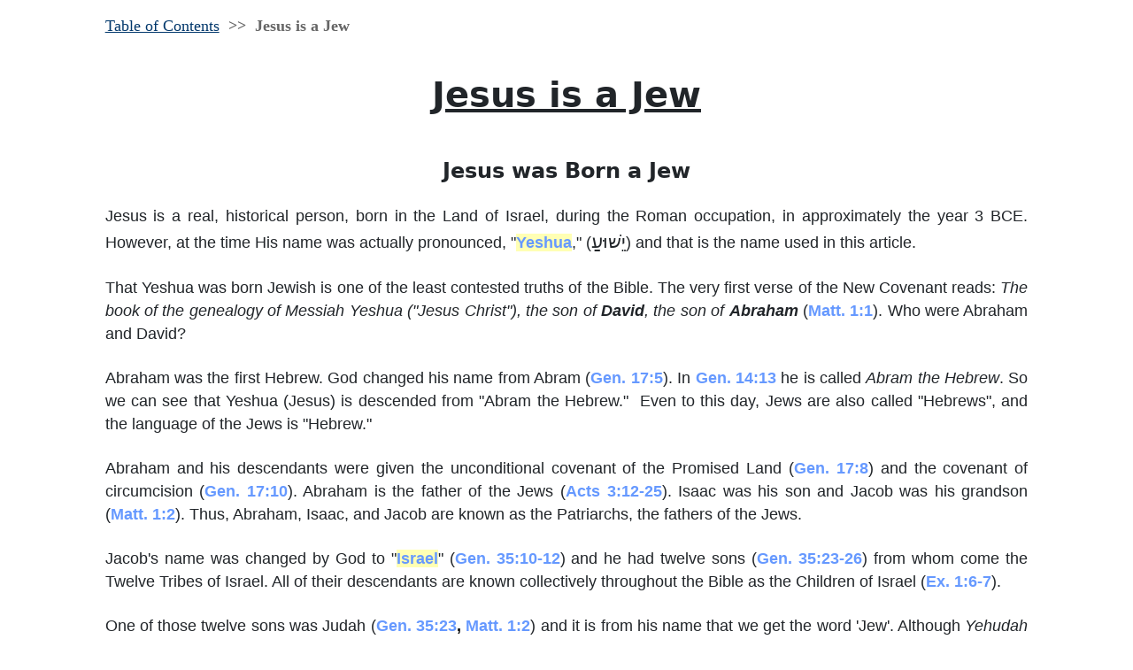

--- FILE ---
content_type: text/html; charset=UTF-8
request_url: http://jesusisajew.org/Jesus_is_a_Jew.php
body_size: 21822
content:




<!DOCTYPE html>
<html lang="en">
<head>
    <meta charset="UTF-8">
    <meta name="viewport" content="width=device-width, initial-scale=1">
    <title>Jesus is a Jew</title>
    <meta name="robots" content="index,follow">
    <meta name="description" content="Jesus is a Jew. He is resurrected, alive and Jewish at this moment. How is that relevant to you?">
    <link rel="stylesheet" href="bootstrap/css/bootstrap.min.css">
    <link rel="stylesheet" href="jiaj.css?v=20250903">
</head>

<body>
    <div class="container-fluid">
        <div class="row">
        
            <div class="d-none d-md-block col-md-1 col-xxl-2"></div> <!-- left margin -->

            <div class="col-12 col-md-10 col-xxl-8">
                <p class="my-3 pb-4" id="breadcrumb"><a href="index.php">Table of Contents</a>&nbsp;&nbsp;>>&nbsp;&nbsp;Jesus is a Jew</p>
                <article>
                    <section class="mb-5">
                        <h1 class="text-center fw-bold"><u>Jesus is a Jew</u></h1>
                    </section>
                    
                    <section class="mb-5">
                        <h4 class="text-center fw-bold mb-4">Jesus was Born a Jew</h4>
                        <p class="mb-4"><a name="real Jew">Jesus is a real, historical person, born in the Land of Israel, during the Roman occupation, in approximately the year 3 BCE. However, at the time His name was actually pronounced, &quot;<a href="YESHUA.php" target="_top" class="yh">Yeshua</a>,&quot; (<span class="size120">&#1497;&#1461;&#1513;&#1473;&#1493;&#1468;&#1506;&#1463;&#8236;</span>) and that is the name used in this article.</p>

                        <p class="mb-4"><a name="2"></a>That Yeshua was born Jewish is one of the least contested truths of the Bible. The very first verse of the New Covenant reads: <em>The book of the genealogy of Messiah Yeshua (&quot;Jesus Christ&quot;), the son of <strong>David</strong>, the son of <strong>Abraham</strong></em> (<a href="JiaJWord/MATT1V1.php" target="_top">Matt.&nbsp;1:1</a>). Who were Abraham and David?</p>

                        <p class="mb-4"><a name="3"></a>Abraham was the first Hebrew. God changed his name from Abram (<a href="JiaJWord/GEN17V5.php" target="_top">Gen.&nbsp;17:5</a>). In <a href="JiaJWord/GEN14V13.php" target="_top">Gen.&nbsp;14:13</a> he is called <em>Abram the Hebrew</em>. So we can see that Yeshua (Jesus) is descended from &quot;Abram the Hebrew.&quot;&nbsp; Even to this day, Jews are also called &quot;Hebrews&quot;, and the language of the Jews is &quot;Hebrew.&quot;</p>

                        <p class="mb-4"><a name="4"></a>Abraham and his descendants were given the unconditional covenant of the Promised Land (<a href="JiaJWord/GEN17V8.php" target="_top">Gen.&nbsp;17:8</a>) and the covenant of circumcision (<a href="JiaJWord/GEN17V10.php" target="_top">Gen.&nbsp;17:10</a>). Abraham is the father of the Jews (<a href="JiaJWord/ACTS3V25.php" target="_top">Acts&nbsp;3:12-25</a>). Isaac was his son and Jacob was his grandson (<a href="JiaJWord/MATT1V2.php" target="_top">Matt.&nbsp;1:2</a>). Thus, Abraham, Isaac, and Jacob are known as the Patriarchs, the fathers of the Jews.</p>

                        <p class="mb-4"><a name="5"></a>Jacob's name was changed by God to &quot;<a href="JiaJdefs/Israel.php" target="_top" class="yh">Israel</a>&quot; (<a href="JiaJWord/GEN35V10.php" target="_top">Gen.&nbsp;35:10-12</a>) and he had twelve sons (<a
                        href="JiaJWord/GEN35V23.php" target="_top">Gen.&nbsp;35:23-26</a>) from whom come the Twelve
                        Tribes of Israel. All of their descendants are known collectively throughout the Bible as
                        the Children of Israel (<a href="JiaJWord/EXO1V6.php" target="_top">Ex.&nbsp;1:6-7</a>).</p>

                        <p class="mb-4"><a name="6"></a>One of those twelve sons was Judah (<a href="JiaJWord/GE35V23+.php" target="_top">Gen.&nbsp;35:23<b>,</b> Matt.&nbsp;1:2</a>) and it is from his name that we get the word 'Jew'. Although <em>Yehudah</em> (Judah) was only one of the twelve, by 700 BCE, because of the <a href="JiaJWord/1CHR5V2.php" target="_top">course</a> of Israel's history, Judah became the preeminent tribe and the word <em>Yehudee</em>
                        (Jew) came to mean any person descended from Abraham, Isaac, and Jacob (<a
                        href="JiaJWord/JER34V9.php" target="_top">Jer.&nbsp;34:9</a>). So, for instance, Saul haShaliach (the Apostle <a href="Saint_Paul_was_a_Jew.php" target="_top" class="yh">Paul</a>) was of the tribe of Benjamin (<a href="JiaJWord/ROM11V1.php" target="_top">Romans&nbsp;11:1</a>) yet he self-identified as a Jew (<a href="JiaJWord/ACT22V3a.php" target="_top">Acts&nbsp;22:3</a>).<a id="jewishmessiah"></a></p>
                        
                        <p class="mb-4"><a name="6.5"></a>David was Israel’s most beloved king, and the one whom the Lord called, &quot;a man after my own heart&quot; (<a href="JiaJWord/ACT13V22.php" target="_top">Acts&nbsp;13:22</a>). In fact, the name David comes from the root meaning &quot;beloved&quot;.</p>

                        <p class="mb-4"><a name="7"></a>According to the Bible, the Messiah must be descended from the actual tribe of Judah (<a href="JiaJWord/GEN49V10.php" target="_top">Gen.&nbsp;49:10</a>) as King David was (<a href="JiaJWord/1SAM1712.php" target="_top">1Sam.&nbsp;17:12<b>,</b> 1Ch.&nbsp;28:4</a>) and descended from King David himself (<a href="JiaJWord/2SAM7V12.php" target="_top">2Sam.&nbsp;7:12-13<b>,</b> Isa.&nbsp;9:6-7<b>,</b> Jer.&nbsp;23:5-6</a>). That is why the Messiah is called <em>Son of David</em> (<a href="JiaJWord/MATT21V9.php" target="_top">Matt.&nbsp;21:9</a>).</p>

                        <p class="mb-4"><a name="8"></a>Yeshua (Jesus) is from the Tribe of Judah (<a href="JiaJWord/HEB7V14.php" target="_top">Heb.&nbsp;7:14</a>). His earthly father was descended from David (<a href="JiaJWord/MATT1V16.php" target="_top">Matt.&nbsp;1:6-16</a>) and His mother was as well (<a href="JiaJWord/LUKE1V27.php" target="_top">Luke&nbsp;1:27<b>,</b> 32-34<b>,</b> 3:23-31</a>).<a id="jewishking"></a></p>

                        <p class="mb-4"><a name="9"></a>In addition, Yeshua was born <em>King of the Jews</em> (<a href="JiaJWord/MATT2V2.php" target="_top">Matt.&nbsp;2:2</a>). The King of the Jews must Himself be Jewish (<a href="JiaJWord/DEUT1715.php" target="_top">Deut.&nbsp;17:15</a>). His aunt Elizabeth was Jewish (a descendant of Aaron, Moses' brother) and His uncle Zacharia was a <i>Kohen</i> (Jewish priest <a href="JiaJWord/LUKE1V5.php" target="_top">Luke&nbsp;1:5<b>,</b>&nbsp;36</a>). Yeshua was circumcised according to Jewish law (<a href="JiaJWord/LUKE2V21.php" target="_top">Luke&nbsp;2:21<b>,</b> Lev.&nbsp;12:2-3</a>), and redeemed according to Jewish law (<a href="JiaJWord/LUKE2V22.php" target="_top">Luke&nbsp;2:22-23<b>,</b> Num.&nbsp;18:15</a>). His mother atoned according to Jewish law (<a href="JiaJWord/LUKE2V24.php" target="_top">Luke&nbsp;2:24<b>,</b> Lev.&nbsp;12:6-8</a>). He is called <em>The Consolation of Israel</em> (<a href="JiaJWord/LUKE2V25.php" target="_top">Luke&nbsp;2:25</a>) and <em>The Glory of Thy People Israel</em> (<a href="JiaJWord/LUKE2V32.php" target="_top">Luke&nbsp;2:32</a>). Jesus was born a Jew.</p>
                    </section>

                    <section class="mb-5">
                        <h4 class="text-center fw-bold mb-4"><a name="10"></a>Jesus lived as a Jew</h4>
                        <p class="mb-4">Although He was born in Bethlehem (<a href="JiaJWord/MATT2V1.php" target="_top">Matt.&nbsp;2:1<b>,</b> Micah&nbsp;5:2</a>), Yeshua was raised in Nazareth (<a href="JiaJWord/LUKE2V39.php" target="_top">Luke&nbsp;2:39-40</a>). Both were Jewish towns at the time, according to archeologists and historians. Bethlehem is just south of Jerusalem while Nazareth is north, in the Galilee section. Both of Yeshua's parents were from Nazareth (<a href="JiaJWord/LUKE1V26.php" target="_top">Luke&nbsp;1:26-27<b>,</b> 2:4<b>,</b> 39</a>) and they returned there with the Child <em>when they had done everything according to the Law of the L<span class="smCap">ord</span></em> that His birth required (<a href="JiaJWord/LUKE2-39.php" target="_top">Luke&nbsp;2:39</a>). His aunt and uncle were also Torah observant Jews (<a href="JiaJWord/LUKE1V6.php" target="_top">Luke&nbsp;1:6</a>) so we can see that probably the whole family took their faith very seriously.</p>

                        <p class="mb-4"><a name="11"></a>Yeshua's parents made the 140 mile (<em>225 m</em>.) round trip to Jerusalem every Passover (<a href="JiaJWord/LUKE2V41.php" target="_top">Luke&nbsp;2:41</a>) in observance of <a href="JiaJWord/DEUT1616.php" target="_top">Deut.&nbsp;16:16</a>. It was at the age of twelve that Yeshua stayed behind an extra three days to learn from the Temple teachers (<a href="JiaJWord/LUKE2V46.php" target="_top">Luke&nbsp;2:46</a>). Although He already understood the Torah well (<a href="JiaJWord/LUKE2V47.php" target="_top">Luke&nbsp;2:47</a>), His attitude of listening and questioning indicates love of the Hebrew scripture and respect for the teachers. He also respected the Temple itself, calling it His Father's (<a
                        href="JiaJWord/LUKE2V49.php" target="_top">Luke&nbsp;2:49</a>). Near the end of His life, He praised a widow for giving all she had to the Temple (Luke 21:1-4).</p>

                        <p class="mb-4"><a name="12"></a>In adult life, His disciples were Jews (<a href="JiaJWord/JOHN1V47.php" target="_top">John&nbsp;1:47<b>,</b> Matt.&nbsp;20:25-26</a>)
                        and they called Him 'Rabbi' (<a href="JiaJWord/JOHN4V31.php" target="_top">John&nbsp;4:31</a>). Mary called Him 'my Rabbi' (<a href="JiaJWord/JOHN2016.php" target="_top">John&nbsp;20:16</a>). They sought Him because they believed the Torah and the Prophets (<a href="JiaJWord/JOHN1V45.php" target="_top">John&nbsp;1:45</a>).</p>

                        <p class="mb-4"><a name="13"></a>A Pharisee who had not
                        yet come to faith in Him also addressed Yeshua as 'Rabbi' (<a href="JiaJWord/JOHN3V2.php" target="_top">John&nbsp;3:2</a>), as did a crowd of people (<a href="JiaJWord/JOHN6V25.php" target="_top">John&nbsp;6:25</a>). A Samaritan woman easily recognized He was a Jew (<a href="JiaJWord/JOHN4V9.php" target="_top">John&nbsp;4:9</a>).</p>

                        <p class="mb-4"><a name="14"></a>Yeshua's disciples spoke Hebrew (<a href="JiaJWord/JOHN1V38.php" target="_top">John&nbsp;1:38<b>,</b>&nbsp;41</a>) and so did He; including loan words from Aramaic brought back by the Jews from their captivity in Babylon (<a href="JiaJWord/MATT2746.php" target="_top">Matt.&nbsp;27:46</a>). In the sermon on the mount He affirmed the authority of the Torah and the Prophets (<a
                        href="JiaJWord/MATT5V17.php" target="_top">Matt.&nbsp;5:17</a>) even in the Kingdom of Heaven (<a href="JiaJWord/MATT5V19.php" target="_top">Matt.&nbsp;5:19-20</a>). He regularly attended <em>synagogue</em> (<a href="JiaJWord/LUKE4V16.php" target="_top">Luke&nbsp;4:16</a>) and His teaching was respected by the other congregants (<a href="JiaJWord/LUKE4V15.php" target="_top">Luke&nbsp;4:15</a>). He taught in the Jewish Temple (<a href="JiaJWord/LUKE2137.php" target="_top">Luke&nbsp;21:37</a>) and if He were not a Jew, His going into that part of the Temple would not have been allowed (Acts&nbsp;21:28-30).</p>

                        <p class="mb-4"><a name="15"></a>Although He differed with some of His contemporaries on <em>how</em> to keep the commandments (<a href="JiaJWord/MATT1212.php" target="_top">Matt.&nbsp;12:12</a>), He did not disagree on <em>whether</em> to keep them, saying such things as,&quot;<em>if you wish to enter into life, keep the commandments,</em>&quot; <strong>(Matt.&nbsp;19:17)</strong>. When He healed someone of leprosy, he instructed him to,&quot;<em>show yourself to the priest and present the offering that Moses commanded</em>...&quot; <strong>(Matt.&nbsp;8:4, Lev.&nbsp;14)</strong>.</p>

                        <p class="mb-4"><a name="16"></a>Yeshua not only taught others how to live a Jewish life, He lived it Himself. The outward signs of this were such things as wearing tzitzit (tassles) on His clothing (<a href="JiaJWord/LUKE8V43.php" target="_top">Luke&nbsp;8:43<b>,</b> Matt.&nbsp;14:36</a>, Strong's&nbsp;#&nbsp;2899) to serve as a reminder of the commandments (<a href="JiaJWord/NUM15V37.php" target="_top">Num.&nbsp;15:37-39</a>).
                        He observed Passover (<a href="JiaJWord/JOHN2V13.php" target="_top">John&nbsp;2:13</a>) and went up to Jerusalem (<a href="JiaJWord/DEU16V16.php" target="_top">Deut.&nbsp;16:16</a>). He observed Succot (<a href="JiaJWord/JOHN7V2.php" target="_top">John&nbsp;7:2<b>,</b>&nbsp;10</a>) and went up to Jerusalem (<a href="JiaJWord/JOHN7V14.php" target="_top">John&nbsp;7:14</a>). He also observed Hanukah (<a href="JiaJWord/JOHN1022.php" target="_top">John&nbsp;10:22</a>) and probably <i>Yom Teruah</i> (Rosh Hashanah <a href="JiaJWord/JOHN5V1.php" target="_top">John&nbsp;5:1</a>), going up to Jerusalem on both those occasions as well, even though it isn't required in the Torah.</p>

                        <p class="mb-4"><a name="17"></a>The inward sign of His Judaism was a circumcised heart <strong>(Deut.&nbsp;10:16,&nbsp;30:6)</strong>.</p>

                        <p class="mb-4"><a name="18"></a>When faced with temptation, Yeshua answered from the Hebrew Scripture (<a href="JiaJWord/MATT4V2.php" target="_top">Matt.&nbsp;4:2-10<b>,</b> Deut.&nbsp;8:3<b>,</b> 6:16<b>,</b> 6:13</a>). When teaching, He taught the Hebrew Scripture (<a href="JiaJWord/MATT2241.php" target="_top">Matt.&nbsp;22:41-45</a>). When admonishing, He quoted the Hebrew Scripture (<a href="JiaJWord/MARK7V6.php" target="_top">Mk.&nbsp;7:6-13</a>).</p>

                        <p class="mb-4"><a name="19"></a>Yeshua self-identified as a Jew (<a href="JiaJWord/JOHN4V22.php" target="_top">John&nbsp;4:22</a>) and as King of the Jews (<a href="JiaJWord/MARK15V2.php" target="_top">Mk.&nbsp;15:2</a>). From His birth to His last Passover seder (<a href="JiaJWord/LUKE2214.php" target="_top">Luke&nbsp;22:14-15</a>), Jesus lived as a Jew.</p>
                    </section>

                    <section class="mb-5">
                        <h4 class="text-center fw-bold mb-4"><a name="20"></a>Jesus died a Jew</h4>
                        <p class="mb-4">When Yeshua was taken prisoner by a Roman captain, his cohort of soldiers, and some Jewish officials (<a href="JiaJWord/JOHN1812.php" target="_top">John&nbsp;18:12</a>), He was delivered into the custody of the Jewish priests, elders, and scribes (<a href="JiaJWord/MARK1453.php" target="_top">Mk.&nbsp;14:53</a>). The Roman soldiers would not have placed Him under Jewish jurisdiction if He were not Jewish.</p>

                        <p class="mb-4"><a name="Jesus' trial"></a>Later, Yeshua was brought before the Sanhedrin, the Jewish council (<a href="JiaJWord/LUKE2266.php" target="_top">Luke&nbsp;22:66</a>). He was charged with an offense against Jewish Law (<a href="JiaJWord/MATT2665.php" target="_top">Matt.&nbsp;26:65-66<b>,</b> Lev.&nbsp;24:13-14<b>,</b> John&nbsp;19:7</a>). Pilate, head of the Roman occupation, also
                        recognized Jewish jurisdiction over Yeshua (<a href="JiaJWord/JOHN1831.php" target="_top">John&nbsp;18:31</a>). This was because Yeshua was a Jew (<a href="JiaJWord/JOHN1835.php" target="_top">John&nbsp;18:35</a>).</p>

                        <p class="mb-4"><a name="21"></a>He unequivocally identified Himself as the Messiah (<a href="JiaJWord/MARK1461.php" target="_top">Mk.&nbsp;14:61-62</a> and <a href="JiaJWord/JOHN17V3.php" target="_top">John&nbsp;17:3</a>) and as we have seen <a href="#jewishmessiah">above</a>, the Messiah must be Jewish. He said He is the King of the Jews (<a href="JiaJWord/MATT2711.php" target="_top">Matt.&nbsp;27:11</a>) and, as we have also seen
                        <a href="#jewishking">above</a>, the bible requires that the King of the Jews must be Jewish. The Jewish crowd also called Him 'King
                        of the Jews' (<a href="JiaJWord/MARK1512.php" target="_top">Mk.&nbsp;15:12</a>). The Roman soldiers mocked, spat on and beat Him as '<em>King of the Jews</em>' (<a href="JiaJWord/MARK1516.php" target="_top">Mk.&nbsp;15:16-20</a>) and when they crucified Him, their charge was '<em>King of the Jews</em>' (<a href="JiaJWord/MATT2737.php" target="_top">Matt.&nbsp;27:37</a>).</p>

                        <p class="mb-4"><a name="22"></a>The place of judgment had a Hebrew place-name (<a href="JiaJWord/JOHN1913.php" target="_top">John&nbsp;19:13</a>) and the place of crucifixion had a Hebrew place-name (<a href="JiaJWord/MARK1522.php" target="_top">Mk.&nbsp;15:22</a>).</p>

                        <p class="mb-4"><a name="23"></a>Joseph of Arimethea, who took custody of Yeshua's body, was Jewish (<a href="JiaJWord/LUKE2350.php" target="_top">Luke&nbsp;23:50-52</a>) and he laid the body in his own new tomb (<a href="JiaJWord/MATT2759.php" target="_top">Matt.&nbsp;27:59-60</a>). Therefore, Yeshua was buried in a Jewish cemetery. He was also buried according to Jewish custom of the time (<a href="JiaJWord/JOHN1940.php" target="_top">John&nbsp;19:40</a>). Without a doubt, Jesus died a Jew.</p>
                    </section>

                    <section class="mb-5">
                        <h4 class="text-center fw-bold mb-4"><a name="24"></a>Jesus was resurrected a Jew</h4>
                        <p class="mb-4"><a name="25"></a>Yeshua the risen Jew told his Jewish disciples to go out and teach all <em>the Gentiles</em> (<a href="JiaJWord/MATT2819.php" target="_top">Matt.&nbsp;28:19</a>, Strong's&nbsp;#&nbsp;1484).</p>

                        <p class="mb-4"><a name="Yeshua Hashem"></a>Then, after eating, talking and walking with His disciples, Yeshua, &quot;lifted up His hands and blessed them&quot; (<a href="JiaJWord/LUKE2450.php" target="_top">Luke&nbsp;24:50</a>). What blessing is spoken with lifted hands? The Blessing of Aaron <strong>(Num.&nbsp;6:24-26)</strong> is given in Synagogues and in Churches even to our day, and in the Synagogues it is still given as it was more than a thousand years before the resurrected Jew Yeshua gave it<strong>:</strong> with lifted hands. In fact, another name for the Blessing of Aaron is &quot;The Lifting up of Hands.&quot; <cite>(see Sketches of Jewish Social Life in the Days of Christ. Ch.XVII. A. Edersheim. Eerdmans pub.)</cite></p>

                        <p class="mb-4"><a name="26"></a>Rav Sha'ul (the Apostle <a href="Saint_Paul_was_a_Jew.php" target="_top" class="yh">Paul</a>) tells us that while he was on the road to Damascus Yeshua spoke to him from heaven <em>in Hebrew</em> (<a href="JiaJWord/ACTS2614.php" target="_top">Acts&nbsp;26:14</a>). Sha'ul, a Jew who was born a Roman citizen (<a href="JiaJWord/ACTS2227.php" target="_top">Acts&nbsp;22:27-28</a>), was fluent in Greek (<a href="JiaJWord/ACTS2137.php" target="_top">Acts&nbsp;21:37</a>) and possibly many other languages, but Yeshua spoke to him in Hebrew, the language of the Jews.</p>

                        <p class="mb-4"><a name="27"></a>Sha'ul did not become a believer until well after Yeshua's death and resurrection, yet he wanted us to remember that Yeshua is a descendant of the Jewish king David (<a href="JiaJWord/2TIM2V8.php" target="_top">2Tim.&nbsp;2:8</a>).</p>

                        <p class="mb-4"><a name="28"></a>Many years after His resurrection, Yeshua Himself testified that He is the root and offspring of king David (<a href="JiaJWord/REV22V16.php" target="_top">Rev.&nbsp;22:16</a>), and in a time yet future, two of His titles will be <em>Lion of the tribe of Judah</em>, and <em>Root of David</em> (<a href="JiaJWord/REV5V5.php" target="_top">Rev.&nbsp;5:5</a>).</p>

                        <p class="mb-4"><a name="29"></a>In <a href="JiaJWord/MATT2420.php" target="_top">Matt.&nbsp;24:20</a> He told us to pray concerning the coming tribulation, that we would not have to flee on the <em>Sabbath</em>. At the Last Supper (<a
                        href="JiaJWord/MATT2629.php" target="_top">Matt.&nbsp;26:27-29</a>) Yeshua told the disciples that He will celebrate the <i>Passover</i> seder anew with us in His Father's kingdom.</p>

                        <p class="mb-4"><a name="30"></a>The standard He will use at the judgement is the Law that God gave Israel through Moses. To those who do not do the will of God, He will say, &quot;Depart from Me, you who practice <em>lawlessness</em>&quot; (<a href="JiaJWord/MATT7V23.php" target="_top">Matt.&nbsp;7:22-23</a>, Strong's&nbsp;#&nbsp;458,&nbsp;459).</p>

                        <p class="mb-4"><a name="31"></a>In (<a href="JiaJWord/HEB13V8.php" target="_top">Heb.&nbsp;13:8</a>) we are told Yeshua the Messiah is the same yesterday, today and forever. So, if He ever was a Jew, He was resurrected a Jew, and He is one to this day.</p>

                        <p class="mb-4"><a name="32"></a>He was born a Jew, He lived a Jew, He died a Jew, and He was resurrected a Jew. He is alive and Jewish now, and forevermore the same.</p>
                    </section>
                </article>

                <p class="my-5 py-5">Back&nbsp;to&nbsp;<a href="index.php" target="_top"><span class="blueVLink">index</span></a></p>

                <br><br><br>


                <p class="my-5 py-5"></p>
            </div>

            <div class="d-none d-md-block col-md-1 col-xxl-2"></div> <!-- right margin -->
        </div>
    </div>
</body>


--- FILE ---
content_type: text/css
request_url: http://jesusisajew.org/jiaj.css?v=20250903
body_size: 7960
content:
/* yellow highlight */
.yh
{	BACKGROUND-COLOR: rgb(255,255,180);
}





th
{	FONT-SIZE:140%; font-family: arial, helvetica, verdana, sans-serif;
}






p
{	TEXT-ALIGN: justify; FONT-SIZE:110%; font-family: arial, helvetica, verdana, sans-serif;
}






cite
{	FONT-SIZE:90%; FONT-FAMILY: "times new roman", serif;
}






/* scripture heading in Word*/  /* remove font-family */
.ref
{	
    text-align: center;
    text-decoration: underline;
    font-weight: bold;
    /* FONT-FAMILY: "courier new", courier, monospace; */
    font-size: clamp(0.95rem, 2.75vw, 1.3rem);
}


/* scripture in Word*/
.word
{	COLOR: #993300; FONT-SIZE:160%; FONT-WEIGHT: bold; FONT-FAMILY: "courier new", courier, monospace;
    line-height: 120%;
}


/* parentheses within .word */
.wParen
{	COLOR: #000000; FONT-SIZE:75%; FONT-FAMILY: "courier new", courier, monospace;
}






/* scripture in short takes*/
.shTkScript
{	COLOR: #993300; FONT-WEIGHT: bold; FONT-FAMILY: "courier new", courier, monospace;
}


/* monospace sized 80% */
.mspc80
{	FONT-SIZE:80%; FONT-FAMILY: "courier new", courier, monospace;
}


.smCap
{	FONT-VARIANT: small-caps;
}


/* source of quote - a header */
.src
{	FONT-SIZE:150%; FONT-FAMILY: "times new roman", serif;
}


/* quotation - used in defs */
.quote
{	FONT-WEIGHT: 500; FONT-SIZE: 120%; FONT-FAMILY: "times new roman", serif;
}


/* <em> within class="quote" */
.quote em
{	FONT-WEIGHT: 600; 
}


/* used within class="quote". Changes font to sans-serif */
.sans80
{
    font-size: 80%;
    font-family: sans-serif;
}


/* keeps a visited link blue when used inside the <a> */
.blueVLink
{	COLOR: #6699ff;  FONT-WEIGHT: bold; TEXT-DECORATION: none;
}


A:link
{	COLOR: #6699ff; FONT-WEIGHT: bold; TEXT-DECORATION: none;
}


/* <b> within a link (for commas). Changes color to black. */
A:link b
{	COLOR: #000000;  
}


A:visited
{	FONT-WEIGHT: bold;  TEXT-DECORATION: none;
}


/* <b> within a link (for commas). Keeps color black. */
A:visited b
{	COLOR: #000000;
}



A:hover
{       TEXT-DECORATION: underline;
}



A:active
{	FONT-WEIGHT: bold;  TEXT-DECORATION: none;
}


/* breadcrumb */
.bc
{	
    color: #666666;
    font-weight: bold;
    font-family: serif;  
}


/* link within class "bc" */
.bc A:link
{
    color: #00376b; 
    font-weight: normal;
    font-family: "times new roman", serif; 
    text-decoration: underline; 
}


.bc A:hover
{
    color: #004d96; 
    font-weight: normal;
    font-family: "times new roman", serif; 
    text-decoration: underline; 
}


/* visited link within class "bc" */
.bc A:visited
{	COLOR: #333333;  TEXT-DECORATION: underline;  FONT-WEIGHT: normal;  FONT-FAMILY: "times new roman", serif;  
}


/* white font */
.whfont
{	FONT-SIZE:10%; COLOR: #fffffe; 
}


/* Short take in index */
.shTkMenu
{	FONT-SIZE: 10.5pt;  FONT-WEIGHT: bold; FONT-FAMILY: "times new roman", serif;  TEXT-ALIGN: LEFT;  
}


/* Header in index */
.idxHdr
{	FONT-SIZE: 18pt;  TEXT-ALIGN: CENTER;  FONT-FAMILY: arial, helvetica, verdana, sans-serif;  
}


/* 36pt link in index */
.menu36
{	FONT-SIZE: 36pt; FONT-FAMILY: "times new roman", serif;  
}


/* 26pt link in index */
.menu26
{	FONT-SIZE: 26pt; FONT-FAMILY: "times new roman", serif;  
}


/* 22pt link in index */
.menu22
{	FONT-SIZE: 22pt; FONT-FAMILY: "times new roman", serif;  
}



/* fader text area in index */
.idxFaderText
{	FONT-SIZE: 8pt;  TEXT-ALIGN: CENTER;  FONT-FAMILY: verdana, helvetica, aria, sans-serif;  
}


/* increase font size to 120% */
.size120
{	FONT-SIZE: 120%;
}


.fnote
{   FONT-SIZE: 80%; FONT-FAMILY: verdana, helvetica, arial, sans-serif;
}


/********************************** NEW ***********************************/


body, html
{
    margin: 0;
    padding: 0;
    overflow-x: hidden;
}


#breadcrumb,
#breadcrumb .sep
{	
    color: #666666;
    font-weight: bold;
    font-family: "Baskerville", "Times New Roman", serif;
    font-size: clamp(0.85rem, 3vw, 1.15rem);
    white-space: nowrap;
}


#breadcrumb .sep
{
    margin: 0 0.3em 0 0.7em;
}


#breadcrumb A:link
{
    color: #00376b; 
    font-weight: normal;
    font-family: "Baskerville", "Times New Roman", serif;
    text-decoration: underline; 
}


#breadcrumb A:hover
{
    color: #004d96; 
    font-weight: normal;
    font-family: "Baskerville", "Times New Roman", serif; 
    text-decoration: underline; 
}


#breadcrumb A:visited
{	
    color: #00376b; 
    font-weight: normal;
    font-family: "Baskerville", "Times New Roman", serif;
    text-decoration: underline;
}


.footnote
{
    font-size: 80%;
    font-family: verdana, helvetica, arial, sans-serif;
}


@media (min-width: 768px) {
    article section h2 {
        text-decoration: underline;
    }
}


@media (max-width: 767.98px) {
    article h2 {
        font-size: 1.4rem;
    }
}


ol li {
    padding-left: 0.5em;
    padding-bottom: 1em;
}


.sans-80
{
    font-size: 80%;
    font-family: Helvetica, Georgia, Arial, sans-serif;
}


.size-80
{
    font-size: 80%;
}


.size-90
{
    font-size: 90%;
}


.size-95
{
    font-size: 95%;
}


/********************************* index **********************************/

.brown-vertical-left
{
    box-shadow: inset 5px 0 0 0 #CBB1AB;
}


.brown-vertical-right
{
    box-shadow: inset -5px 0 0 0 #CBB1AB;
}


.footer
{
    font-size: 9pt;
    font-family: arial, helvetica, verdana, sans-serif;
}


img.side
{
    margin-top: 0;
    padding-top: 0;
    width: 2.75vw;
    height: 525px;
}


img.top
{
    margin-top: 0;
    padding-top: 0;
    max-width: 96%;
    width: 900px;
    height: 2.75vw;
}


.index-header
{
    font-size: 18pt;
    font-family: arial, helvetica, verdana, sans-serif;
}


.menu-26
{
    font-size: 26pt;
    font-family: serif;
}


.menu-30
{
    font-size: 30pt;
    font-family: serif;
}


.menu-42
{
    font-size: 42pt;
    font-family: serif;
}


.short-take-menu
{
    font-size: 12pt; 
    font-family: arial, helvetica, verdana, sans-serif;
    letter-spacing: 0.05em;
}


/****************************** index mobile ******************************/

.brown-horizontal
{
    height: 5px;
    width: 96%;
    background-color: #CBB1AB;
    box-shadow: inset 0 -2px 0 0 #CBB1AB;
}


.img-1-mobile
{
    transform: translate(-68%, -50%) rotate(-90deg);
}


.img-2-mobile
{
    width: 95vw;
    height: auto;
    display: block;
    margin: 0 2.5vw;
}


.img-2-mobile-row
{
    display: flex;
    justify-content: center;
    padding: 0;
    margin: 0;
}


.img-3-mobile
{
    transform: translate(-32%, -50%) rotate(90deg);
}


.img-rotate-row
{
    position: relative;
    width: 100vw;
    height: 10vw;
    overflow: hidden;
}


.img-rotate-row img
{
    position: absolute;
    top: 50%;
    left: 50%;
    height: auto;
    width: var(--static-height);
    transform-origin: center center;
}


.img-rotate-row img,
.img-2-mobile
{
    filter: brightness(80%) contrast(150%);
}


.index-mobile
{
    --main-width: 95vw;
    --static-height: calc(var(--main-width) * 55 / 900);
}


.line-80
{
    line-height: 0.8;
}


.menu-20
{
    font-size: 20pt;
    font-family: serif;
}


/****************************** short take & ref ******************************/

/* CHANGE ALL ref2 TO ref AFTER CUTOVER */
.short-take,
.ref2
{
    margin-left: 120px;
    max-width: 570px;
    text-align: left;
}


.short-take p,
.ref2 p
{
    font-family: Helvetica, Georgia, Arial, sans-serif;
}


.ref2 .footnote
{
    font-size: 85%;
}


.ref2 cite
{
    font-size: 100%;
}


.ref2 .quote
{
    line-height: 95%;
}


@media (max-width: 767.98px)
{
    .short-take,
    .ref2 {
        margin-left: 2%;
        margin-right: 2%;
        max-width: 96%;
    }
}

/************** JiajWord, StP_Word ***************/

.indent-2
{
    padding-left: 2rem;
}


.ref-address
{	
    text-align: center;
    text-decoration: underline;
    font-weight: bold;
    font-size: clamp(0.9rem, 2.75vw, 1.3rem);
}


.ref-header
{
    text-align: center;
    font-weight: bold;
    font-size: clamp(0.9rem, 2.75vw, 1.2rem);
}


